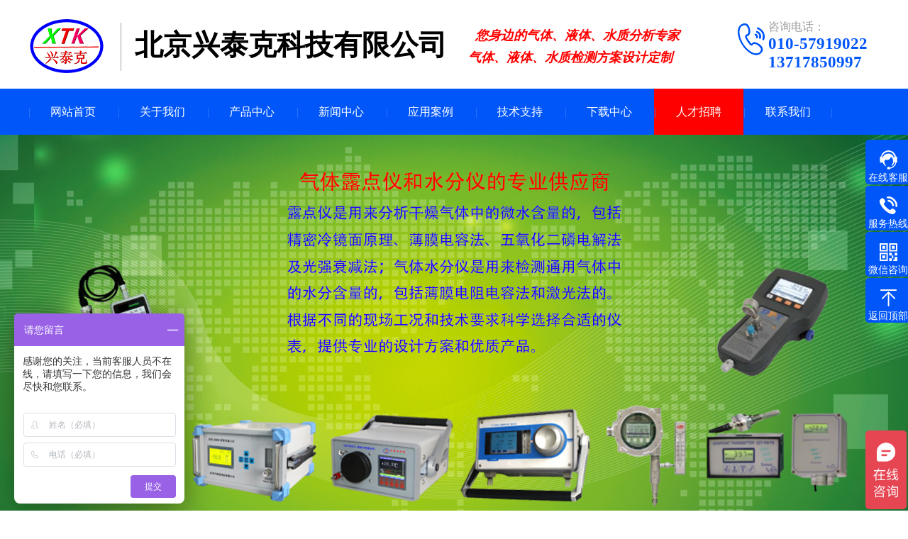

--- FILE ---
content_type: text/html; charset=utf-8
request_url: http://bjxingtaike.com/index.php?m=home&c=Lists&a=index&tid=55
body_size: 4579
content:
<!doctype html>
<html xmlns="http://www.w3.org/1999/xhtml">
<head>
<meta http-equiv="Content-Type" content="text/html; charset=utf-8" />
<title>人才招聘-北京兴泰克科技有限公司</title>
<meta name="description" content="北京兴泰克科技有限公司位于北京市亦庄经济技术开发区，紧邻京东总部。是一家致力于空分、电力、石化、天然气、钢铁、水泥、制药、航空航天、军工高校、研究院所等行业的高科技公司。" />
<meta name="keywords" content="北京兴泰克科技有限公司,北京兴泰克科技,兴泰克" />
<link href="/favicon.ico" rel="shortcut icon" type="image/x-icon" />
<meta name="viewport" content="width=device-width, user-scalable=no">
<link rel="stylesheet" type="text/css" href="/template/pc/skin/css/swiper.min.css?t=1603760648" /><link rel="stylesheet" type="text/css" href="/template/pc/skin/css/style.css?t=1651211346" /><link rel="stylesheet" type="text/css" href="/template/pc/skin/css/phone.css?t=1651806921" /><link rel="stylesheet" type="text/css" href="/template/pc/skin/css/common.css?t=1603760600" /><script type="text/javascript" src="/template/pc/skin/js/jquery.js?t=1603159206"></script><script type="text/javascript" src="/template/pc/skin/js/jquery.superslide.2.1.1.js?t=1603159214"></script><script type="text/javascript" src="/template/pc/skin/js/clipboard.min.js?t=1603159202"></script><script type="text/javascript" src="/template/pc/skin/js/swiper.min.js?t=1603159206"></script></head>
<body>
<!--头部开始--> 
<div class="max header">
  <div class="box">
    <div class="left logo"><a href="http://www.bjxingtaike.com" title="专业露点仪厂家"><img src="/template/pc/skin/images/logo.jpg" alt="专业露点仪厂家"></a></div>
    <div style="float:left;"><strong style="float:left; font-size:40px; line-height:78px;">北京兴泰克科技有限公司</strong></div>
    
     <div style="float:left; margin-left:30px; margin-top:10px;"><p style="color:red; font-weight:bold; line-height:31px; font-size:18px; font-family:华文中宋; margin-left:10px;"><em>您身边的气体、液体、水质分析专家</em></p>  <p style="color:red; font-weight:bold; line-height:30px; font-size:18px;"><em>气体、液体、水质检测方案设计定制</em></p></div>
     
     
    <div class="right tel"><img src="/template/pc/skin/images/tel.png"><span>咨询电话：</span><strong>010-57919022<br/>13717850997 </strong>     </div>
  </div>
</div>
<!--头部结束--> 
<!--手机头部开始-->
<header><a class="logo" href="http://www.bjxingtaike.com" title="北京兴泰克科技有限公司"><img src="/uploads/allimg/20220412/1-2204121JQ3124.png" alt="北京兴泰克科技有限公司"></a><a href="tel:010-57919022" class="tel"><img src="/template/pc/skin/images/tel_m.png"></a></header>
<!--手机头部结束--> 
<!--导航开始-->
<div class="max nav">
  <div class="box">
    <ul>
              <li class="nLi"><a href="http://www.bjxingtaike.com">网站首页</a></li>
             <li class="nLi" ><a href="/index.php?m=home&c=Lists&a=index&tid=1">关于我们</a>
                <div class="sub"> 
                <a href="/index.php?m=home&c=Lists&a=index&tid=8">公司简介</a> 
                <a href="/index.php?m=home&c=Lists&a=index&tid=9">合作伙伴</a> 
                <a href="/index.php?m=home&c=Lists&a=index&tid=23">公司文化</a> 
                <a href="/index.php?m=home&c=Lists&a=index&tid=24">公司资质</a> 
         
        </div>
              </li>
             <li class="nLi" ><a href="/index.php?m=home&c=Lists&a=index&tid=2">产品中心</a>
                <div class="sub"> 
                <a href="/index.php?m=home&c=Lists&a=index&tid=10">露点仪、水分仪</a> 
                <a href="/index.php?m=home&c=Lists&a=index&tid=11">氧气分析仪</a> 
                <a href="/index.php?m=home&c=Lists&a=index&tid=12">气体分析仪</a> 
                <a href="/index.php?m=home&c=Lists&a=index&tid=13">水质分析仪</a> 
                <a href="/index.php?m=home&c=Lists&a=index&tid=14">液体、固体检测仪</a> 
                <a href="/index.php?m=home&c=Lists&a=index&tid=15">颗粒、粉尘检测仪</a> 
                <a href="/index.php?m=home&c=Lists&a=index&tid=16">环境、环保监测仪</a> 
         
        </div>
              </li>
             <li class="nLi" ><a href="/index.php?m=home&c=Lists&a=index&tid=3">新闻中心</a>
                <div class="sub"> 
                <a href="/index.php?m=home&c=Lists&a=index&tid=19">公司新闻</a> 
                <a href="/index.php?m=home&c=Lists&a=index&tid=20">行业新闻</a> 
         
        </div>
              </li>
             <li class="nLi" ><a href="/index.php?m=home&c=Lists&a=index&tid=4">应用案例</a>
                <div class="sub"> 
                <a href="/index.php?m=home&c=Lists&a=index&tid=48">空分电力</a> 
                <a href="/index.php?m=home&c=Lists&a=index&tid=49">石化天然气</a> 
                <a href="/index.php?m=home&c=Lists&a=index&tid=50">钢铁水泥</a> 
                <a href="/index.php?m=home&c=Lists&a=index&tid=51">生物制药</a> 
                <a href="/index.php?m=home&c=Lists&a=index&tid=52">航空航天军工</a> 
                <a href="/index.php?m=home&c=Lists&a=index&tid=53">高校研究院所</a> 
         
        </div>
              </li>
             <li class="nLi" ><a href="/index.php?m=home&c=Lists&a=index&tid=5">技术支持</a>
              </li>
             <li class="nLi" ><a href="/index.php?m=home&c=Lists&a=index&tid=22">下载中心</a>
              </li>
            <li class="nLi" style="background:red"><a href="/index.php?m=home&c=Lists&a=index&tid=55">人才招聘</a>
              </li>
             <li class="nLi" ><a href="/index.php?m=home&c=Lists&a=index&tid=7">联系我们</a>
              </li>
          </ul>
  </div>
</div>
<!--导航结束--> 
<!--幻灯片大图开始-->
<div class="fullSlide">
  <div class="bd">
    <ul>
            <li><a href="" target="_self" style="background:url(/uploads/allimg/20220426/1-220426142Z3D8.jpg) no-repeat center" alt="专业露点仪、水分仪、分析仪器生产厂家"></a></li>
            <li><a href="" target="_self" style="background:url(/uploads/allimg/20220427/1-22042G51Z1T2.jpg) no-repeat center" alt="专业露点仪、水分仪、分析仪器生产厂家"></a></li>
            <li><a href="" target="_self" style="background:url(/uploads/allimg/20220426/1-220426113K4395.jpg) no-repeat center" alt="专业露点仪、水分仪、分析仪器生产厂家"></a></li>
          </ul>
  </div>
  <div class="hd">
    <ul>
    </ul>
  </div>
</div>
<!--幻灯片大图结束--> 
<!--手机大图开始-->
<div class="max banner">
  <div class="swiper-container banner_list">
    <div class="swiper-wrapper"> 
            <div class="swiper-slide"><a href="https://www.tuchewang.cn/" target="_blank"><img src="/uploads/allimg/20220429/1-2204291F01J37.jpg"></a></div>
            <div class="swiper-slide"><a href="https://www.tuchewang.cn/" target="_blank"><img src="/uploads/allimg/20220429/1-2204291F022405.jpg"></a></div>
            <div class="swiper-slide"><a href="https://www.tuchewang.cn/" target="_blank"><img src="/uploads/allimg/20220429/1-2204291F0305O.jpg"></a></div>
            <div class="swiper-slide"><a href="https://www.tuchewang.cn/" target="_self"><img src="/uploads/allimg/20220429/1-2204291F03Y50.jpg"></a></div>
            <div class="swiper-slide"><a href="https://www.tuchewang.cn/" target="_self"><img src="/uploads/allimg/20220429/1-2204291F04JH.jpg"></a></div>
            </div>
    <div class="swiper-pagination"></div>
  </div>
</div>
<!--手机大图结束--> 

<!--手机大图结束-->
<div class="max neiye">
  <div class="box"> 
  <div class="left neiye-l"> 
  <!--栏目分类开始-->
  <div class="nydh">
    <div class="title">
      <p>— 人才招聘 —</p>
      <span></span> </div>
    <ul class="ul">
   
          </ul>
  </div>
  <!--栏目分类结束--> 
  <!--联系我们开始-->
  <div class="nylx">
    <div class="title"> 联系我们<span>/ CONTACT US</span> </div>
    <div class="contact">
      <div class="tel"><img src="/template/pc/skin/images/tel.jpg"><span>全国免费客服电话</span> <b>010-57919022</b> </div>
      <div class="dizhi"><strong>北京兴泰克科技有限公司</strong>
        <p>邮箱：huangyuqin2008@163.com</p>
        <p>手机：13717850997</p>
        <p>电话：010-57919022</p>
        <p>地址：北京市亦庄经济技术开发区经海三路109号院15号楼502</p>
      </div>
    </div>
  </div>
  <!--联系我们结束--> 
</div>

    <div class="right neiye-r">
      <div class="newsnav">
        <div class="more">您的位置： <a href='/' class=' '>首页</a> &gt; <a href='/index.php?m=home&c=Lists&a=index&tid=55'>人才招聘</a></div>
        <p>人才招聘</p>
      </div>
      <!--文章列表开始-->
      <div class="newslist">
        <ul>
                  </ul>
      </div>
      <!--文章列表结束--> 
      <!--分页样式-->
      <div class="pglist"> 共<strong>0</strong>页 <strong>0</strong>条</div>
    </div>
  </div>
</div>
<!--页尾开始--> 
<div class="max footer">
  <div class="box"> 
    <!--底部导航开始-->
    <div class="left"> 
            <dl>
        <dt><a href="/index.php?m=home&c=Lists&a=index&tid=1" title="关于我们">关于我们</a></dt>
                <dd><a href="/index.php?m=home&c=Lists&a=index&tid=8">公司简介</a></dd>
                <dd><a href="/index.php?m=home&c=Lists&a=index&tid=9">合作伙伴</a></dd>
                <dd><a href="/index.php?m=home&c=Lists&a=index&tid=23">公司文化</a></dd>
                <dd><a href="/index.php?m=home&c=Lists&a=index&tid=24">公司资质</a></dd>
              </dl>
            <dl class="fo_p">
        <dt><a href="/index.php?m=home&c=Lists&a=index&tid=2" title="产品中心">产品中心</a></dt>
                <dd><a href="/index.php?m=home&c=Lists&a=index&tid=10">露点仪、水分仪</a></dd>
                <dd><a href="/index.php?m=home&c=Lists&a=index&tid=11">氧气分析仪</a></dd>
                <dd><a href="/index.php?m=home&c=Lists&a=index&tid=12">气体分析仪</a></dd>
                <dd><a href="/index.php?m=home&c=Lists&a=index&tid=13">水质分析仪</a></dd>
                <dd><a href="/index.php?m=home&c=Lists&a=index&tid=14">液体、固体检测仪</a></dd>
                <dd><a href="/index.php?m=home&c=Lists&a=index&tid=15">颗粒、粉尘检测仪</a></dd>
                <dd><a href="/index.php?m=home&c=Lists&a=index&tid=16">环境、环保监测仪</a></dd>
              </dl>
            <dl>
        <dt><a href="/index.php?m=home&c=Lists&a=index&tid=3" title="新闻中心">新闻中心</a></dt>
                <dd><a href="/index.php?m=home&c=Lists&a=index&tid=19">公司新闻</a></dd>
                <dd><a href="/index.php?m=home&c=Lists&a=index&tid=20">行业新闻</a></dd>
              </dl>
       </div>
    <!--底部导航结束--> 
    <!--联系我们开始-->
    <div class="right">
      <div class="con">
        <dl>
          <dt><img src="/uploads/allimg/20220415/1-2204151J02A11.jpg" alt="北京兴泰克科技有限公司"/></dt>
          <dd>加微信 享优惠</dd>
        </dl>
        <div class="t">联系我们</div>
        <ul>
          <li>手机：13717850997</li>
          <li><a href="tel:010-57919022">电话：010-57919022</a></li>
          <li>微信：13717850997</li>
          <li>邮箱：huangyuqin2008@163.com</li>
          <li>地址：北京市亦庄经济技术开发区经海三路109号院15号楼502</li>
          <li><a href="https://www.tuchewang.cn/" style="color:#363434;">途车事故车网</a></li>
        </ul>
      </div>
    </div>
    <!--联系我们开始-->
    <div class="clearit"></div>
  </div>
</div>
<!--页尾结束--> 
<!--版权开始-->

<div class="max copyright" style="height:120px;">专业露点仪、水分仪、氧分析仪、气体分析仪等专业生产厂家，专业团队值得信赖。<br/> Copyright © 2020-2050 版权所属：北京兴泰克科技有限公司　备案号：<a href="https://beian.miit.gov.cn/" rel="nofollow" target="_blank">京ICP2021003463号</a>　<a href="http://www.bjxingtaike.com/sitemap.xml">网站地图</a></div>
<!--版权结束--> 
<!--浮动客服开始-->
<dl class="toolbar" style="right:-20px;">
  <dd class="qq"><a href="http://wpa.qq.com/msgrd?v=3&uin=&site=qq&menu=yes"><i></i><span>在线客服</span></a></dd>
  <dd class="tel"><i></i><span>服务热线</span>
    <div class="box">
      <p>服务热线</p>
      <h3>tel:13717850997</h3>
    </div>
  </dd>
  <dd class="code"><i></i><span>微信咨询</span>
    <div class="box"><img src="/uploads/allimg/20220415/1-2204151J02A11.jpg" alt="北京兴泰克科技有限公司"/></div>
  </dd>
  <dd class="top" id="top"><i></i><span>返回顶部</span></dd>
</dl>
<!--浮动客服结束--> 
<!--手机底部开始-->
<div class="bottom" id="bottom">
  <ul>
    <li class="f1"><a href="http://www.bjxingtaike.com"><i></i>网站首页</a></li>
    <li class="f2"><a href="tel:13717850997"><i></i>一键拨号</a></li>
    <li class="f3"><a onclick="dkcf()"><i></i>微信咨询</a></li>
        <li class="f4"><a href="/index.php?m=home&c=Lists&a=index&tid=7"><i></i>联系我们</a></li>
      </ul>
</div>
<!--手机底部结束-->
<div id="wxnr">
  <div class="nrdf"> <i onclick="gbcf()">X</i><img src="/uploads/allimg/20220415/1-2204151J02A11.jpg" alt="北京兴泰克科技有限公司"/>
    <p>截屏，微信识别二维码</p>
    <p>微信号：<span id="btn" data-clipboard-text=""></span></p>
    <p>（点击微信号复制，添加好友）</p>
    <p><a href="weixin://"><span class="wx">&nbsp;&nbsp;打开微信</span></a></p>
  </div>
</div>
<div id="weixin">微信号已复制，请打开微信添加咨询详情！</div>
<script type="text/javascript" src="/template/pc/skin/js/app.js?t=1603159214"></script><!-- 应用插件标签 start --> 
  <script type="text/javascript">
window.onload = function () {
  removeOutLink()
}
// 移除掉所有非当前域名的外链
function removeOutLink () {
  var allLink = document.querySelectorAll("a[href^='http'],a[href^='//']")
  var len = allLink.length
  console.log(allLink);
  for (var i = 0 ; i < len; i++) {
    var linkHost = allLink[i].host
    if (isOutLink(linkHost)) {
      allLink[i].setAttribute('href', '/plugins/Urlgo/go?url='+[allLink[i]])
    }
  }
}
// 判断是否是外链
function isOutLink (host) {
  var inLinkArr = [location.host,'wpa.qq.com']
  return !inLinkArr.includes(host)
}
  </script><script type="text/javascript">var minicount_laoguaiwu = '';</script>
<script src="/weapp/Minicount/template/skin/js/minicount.js?v=v1.0.0"></script>
<script>
        function baidu_check(){
        	var stfr = window.location.href;
        	var dz = encodeURIComponent(stfr);  
            $.getJSON("/index.php?m=plugins&c=Baidushoulu&a=ajax_domain&domain="+ dz,function(result){ 
                if (result.code == 200) {
                    $('#ae_bdcx').text('已收录');
                                    }else if(result.code == 403){
                    $('#ae_bdcx').text('立即提交');
                    $('#ae_bdcx').css('color','red');
			$('#ae_bdcx').attr('href','http://zhanzhang.baidu.com/sitesubmit/index?sitename='+ dz);
			var bp = document.createElement('script');
			var curProtocol = window.location.protocol.split(':')[0];
			if (curProtocol === 'https') {bp.src = 'https://zz.bdstatic.com/linksubmit/push.js';} 
			else {bp.src = 'http://push.zhanzhang.baidu.com/push.js';}
			var s = document.getElementsByTagName('script')[0];
			s.parentNode.insertBefore(bp, s);
                }else{
                    $('#ae_bdcx').text('查询收录失败');
                }
            });
        }
        baidu_check();
</script> 
<!-- 应用插件标签 end -->
<script>
var _hmt = _hmt || [];
(function() {
  var hm = document.createElement("script");
  hm.src = "https://hm.baidu.com/hm.js?2d99f72a0fc1051bbf7fac4f9a7eff13";
  var s = document.getElementsByTagName("script")[0]; 
  s.parentNode.insertBefore(hm, s);
})();
</script>
</body>
</html>

--- FILE ---
content_type: text/html; charset=utf-8
request_url: http://bjxingtaike.com/index.php?m=plugins&c=Baidushoulu&a=ajax_domain&domain=http%3A%2F%2Fbjxingtaike.com%2Findex.php%3Fm%3Dhome%26c%3DLists%26a%3Dindex%26tid%3D55
body_size: 173
content:
{"code":false,"msg":"获取百度收录失败！"}

--- FILE ---
content_type: text/css
request_url: http://bjxingtaike.com/template/pc/skin/css/phone.css?t=1651806921
body_size: 5121
content:
/*织梦58（dede58.com）做最好的织梦整站模板下载网站*/
@charset "utf-8";
@media(max-width:800px) {
/* CSS Document */
* {
	margin: 0;
	padding: 0;
	font-family: 'Microsoft YaHei';
}
html, body, ul, li, ol, dl, dd, dt, p, h1, h2, h3, h4, h5, h6, form, fieldset, legend, img {
	margin: 0px;
	padding: 0px;
}
fieldset, img {
	border: none;
}
img {
	border: none;
}
address, caption, cite, code, dfn, th, var {
	font-style: normal;
	font-weight: normal;
}
ul, ol {
	list-style: none;
}
li {
	list-style: none;
}
table {width:100%;
	border-collapse: collapse;
}
input {
	padding-top: 0px;
	padding-bottom: 0px;
	font-family: Arial, Helvetica, sans-serif;
}
input[type="submit"], input[type="reset"], input[type="button"], button {
	-webkit-appearance: none;
}
input::-moz-focus-inner {
border:none;
padding:0px;
}
select, input {
	vertical-align: middle;
	outline: none;
}
select, input, textarea {
	font-size: 13px;
	margin: 0px;
}
input[type="text"], input[type="password"], textarea {
	outline-style: none;
	-webkit-appearance: none;
}
textarea {
	resize: none;
}
body {
	font-family: "Microsoft YaHei";
	background: #fff;
}
.clearfix:after {
	content: "";
	display: block;
	height: 0px;
	visibility: hidden;
	clear: both;
}
.clearfix {
	zoom: 1;
}
.clearit {
	clear: both;
	height: 0px;
	font-size: 0px;
	overflow: hidden;
	width: 100%;
}
.max {
	max-width: 780px;
	margin: 0 auto;
}
.box {
	width: 96%;
	margin: 0 auto;
}
.box:after {
	content: "";
	display: block;
	height: 0px;
	visibility: hidden;
	clear: both;
}
ul:after {
	content: "";
	display: block;
	height: 0px;
	visibility: hidden;
	clear: both;
}
.max:after {
	content: "";
	display: block;
	height: 0px;
	visibility: hidden;
	clear: both;
}
.left {
	float: left;
}
.right {
	float: right;
}
a {
	text-decoration: none;
}
.header {
	display: none;
}
header {
	max-width: 800px;
	height: auto;
	margin: 0 auto;
}
header:after {
	content: "";
	display: block;
	height: 0px;
	visibility: hidden;
	clear: both;
}
header .logo {
	width: 50%;
	float: left;
	display: block
}
header .tel {
	width: 50%;
	float: right;
	display: block
}
header .logo img, header .tel img {
	display: block;
	width: 100%;
}
.nav {
	width: 100%;
	height: 90px;
	background: #0056f9;
}
.nav ul {
	max-width: 800px;
	height: 90px;
	margin: 0 auto;
	background: url(../images/nav-ul.png) no-repeat center;
}
.nav ul li.nLi {
	width: 20%;
	height: 45px;
	line-height: 45px;
	text-align: center;
	color: #fff;
	display: block;
	float: left;
	font-size: 14px;
	background: url(../images/nav-li.png) no-repeat right center;
}
.nav ul li.nLi .sub {
	display: none;
}
.nav ul li.nLi a {
	color: #fff;
	display: block;
}
.nav ul li.nLi:last-child {
	background: none
}
.nav ul li.nLi:nth-of-type(4) {
	background: none
}
.fullSlide {
	display: none
}
.banner {
	display: block;
	margin-bottom: 800px;
	margin: 0 auto;
}
.banner img {
	display: block;
	width: 100%;
}
.banner .swiper-pagination-bullet {
	background: rgba(255,255,255,0.7);
	border-radius: 50px;
	transition: all .5s;
}
.banner .swiper-pagination-bullet-active {
	width: 20px;
}
.yunu-sou {
	padding: 0;
}
.yunu-sou .container {
	padding: 0;
}
.yunu-sou .hot {
	display: none;
}
.yunu-sou .hform {
	float: none;
	position: relative;
}
.yunu-sou .hform input {
	font-size: 14px;
	border-color: transparent;
	width: 100%;
	-webkit-box-sizing: border-box;
	box-sizing: border-box;
	line-height: 20px;
	padding: 9px 60px 9px 15px;
	border-radius: 0;
	background-color: #f5f5f5;
}
.yunu-sou .hform button {
	position: absolute;
	right: 0;
	top: 0;
	width: 72px;
	height: 40px;
	font-size: 14px;
    border: 0;
    border-bottom: 1px solid transparent;
    padding: 0;
    float: left;
    cursor: pointer;
    outline: none;
    background: #0056f9;
    color: #fff;
}
.index_pro {
	background: #eee;
	padding-top: 20px;
	padding-bottom: 20px;
}
.index_pro .lmt {
	margin-bottom: 25px;
}
.index_pro .lmt strong {
	display: block;
	text-align: center;
	color: #333333;
	font-size: 20px;
}
.index_pro .lmt p {
	text-align: center;
	font-size: 12px;
	color: #666666;
	margin-top: 10px;
}
.index_pro .title {
	width: 100%;
	height: 35px;
	line-height: 35px;
	border-bottom: 2px solid #0056f9;
	margin-bottom: 15px;
}
.index_pro .title a {
	float: right;
	font-size: 14px;
	color: #666666
}
.index_pro .title strong {
	display: inline-block;
	height: 35px;
	line-height: 35px;
	color: #fff;
	background: #0056f9;
	padding: 0 15px;
	font-size: 16px;
}
.index_pro .title1 {
	border-bottom: 2px solid #df3536
}
.index_pro .title1 strong {
	background: #df3536
}
.pro_box {
	margin-bottom: 15px;
}
.index_pro .left {
	width: 100%;
	float: none;
}
.index_pro .right {
	width: 100%;
	float: none;
}
.index_pro .pro_list li {
	display: block;
	float: left;
	width: 49%;
	margin-right: 2%;
	background: #fff;
	padding: 2%;
	box-sizing: border-box;
	transition: all .5s;
	margin-bottom: 10px;
}
.index_pro .pro_list li:nth-of-type(even) {
	margin-right: 0;
}
.index_pro .pro_list li .pic {
	display: block;
	width: 100%;
	position: relative;
	padding-top: 75%;
	overflow: hidden;
	margin-bottom: 8px;
}
.index_pro .pro_list li img {
	display: block;
	position: absolute;
	width: 100%;
	min-height: 100%;
	left: 0;
	top: 0;
	transition: all .5s;
}
.index_pro .pro_list li a.t {
	display: block;
	text-align: center;
	font-size: 14px;
	color: #666;
	text-overflow: ellipsis;
	white-space: nowrap;
	overflow: hidden;
}
.index_pro .pro_list li .pro_c a {
	display: none;
}
.index_pro .pro_list li .pro_c p {
	display: none;
}
.index_pro .pro_list li:hover {
	box-shadow: 0px 10px 15px rgba(0,0,0,.1);
	-webkit-transform: translate3d(0, -5px, 0);
	transform: translate3d(0, -5px, 0);
}
.index_pro .pro_list li .pic:hover img {
	-webkit-transform: scale(1.12);
	transform: scale(1.12);
}
.index_pro .pro_list li a.t:hover {
	color: #0056f9;
}
.youshi {
	padding-top: 20px;
	padding-bottom: 20px;
}
.youshi .lmt {
	position: relative;
	height: 60px;
}
.youshi .lmt i {
	display: none;
}
.youshi .lmt .t {
	position: absolute;
	left: 0;
	right: 0;
	margin: 0 auto;
	top: 0px;
	z-index: 5;
}
.youshi .lmt .t span {
	display: none;
}
.youshi .lmt .t p {
	text-align: center;
	color: #333333;
	font-size: 14px;
	font-weight: bold;
}
.youshi .lmt .t p font {
	color: #df3536
}
.youshi .lmt .t strong {
	text-align: center;
	font-size: 16px;
	color: #0056f9;
	margin-top: 5px;
	font-weight: bold;
        margin-bottom:10px;
	display: block;
}
.youshi .lmt .t .p {
	display: none;
}
.youshi ul li {
	display: block;
	float: left;
	width: 49%;
	margin-right: 2%;
	background: #f1f1f1;
	margin-bottom: 10px;
}
.youshi ul li:nth-of-type(even) {
	margin-right: 0;
}
.youshi ul li:after {
	content: "";
	display: block;
	height: 0px;
	visibility: hidden;
	clear: both;
}
.youshi ul li .left {
	width: 100%;
	position: relative;
	overflow: hidden;
}
.youshi ul li .left img {
	display: block;
	width: 100%;
}
.youshi ul li .left strong {
	display: block;
	font-size: 18px;
	color: #fff;
	position: absolute;
	right: 0px;
	bottom: 0px;
	width: 100%;
	height: 100%;
}
.youshi ul li .left strong span {
	display: block;
	position: absolute;
	left: 0;
	right: 0px;
	bottom: 10px;
	margin: 0 auto;
	z-index: 10;
	text-align: center;
}
.youshi ul li .left strong:after {
	content: "";
	width: 100%;
	height: 100%;
	background: rgba(0,86,249,.65);
	display: block;
	position: absolute;
	transform: rotate(45deg);
	-ms-transform: rotate(45deg);
	-moz-transform: rotate(45deg);
	-webkit-transform: rotate(45deg);
	z-index: 5;
	-o-transform: rotate(45deg);
	left: 10%;
	top: 70%;
}
.youshi ul li .right {
	width: 100%;
	padding-top: 10px;
	padding-bottom: 10px;
}
.youshi ul li .right strong {
	text-align: center;
	font-size: 18px;
	color: #0056f9;
	display: block;
}
.youshi ul li .right p {
	text-align: center;
	font-size: 14px;
	color: #333;
	width: 90%;
	height: 40px;
	margin: 0 auto;
	margin-top: 5px;
}
.about {
	height: auto;
	background: url(../images/about_bg.jpg) no-repeat center;
	background-size: cover;
	padding-top: 25px;
	padding-bottom: 25px;
}
.about .box {
	height: auto;
	position: relative;
}
.about .box .t {
	display: none;
}
.about .box .left {
	display: block;
	float: none;
}
.about .box .left img {
	display: block;
	width: 100%;
}
.about .box .right {
	width: 100%;
}
.about .box .right strong {
	font-size: 22px;
	color: #fff;
	display: block;
	padding-top: 10px;
}
.about .box .right .about_tab {
	margin-top: 15px;
	margin-bottom: 15px;
}
.about .box .right .about_tab a {
	display: inline-block;
	width: 100px;
	height: 30px;
	line-height: 30px;
	text-align: center;
	border: 2px solid rgba(255,255,255,.7);
	color: #fff;
	font-size: 14px;
	margin-right: 5px;
	border-radius: 7px;
}
.about .box .right .about_tab a:hover, .about .box .right .about_tab a.on {
	background: #fff;
	color: #0056f9;
}
.about .box .right .j {
	font-size: 14px;
	color: #fff;
	line-height: 24px;
}
.about .box .right .j p {
	margin-bottom: 10px;
}
.about .box .right a.more {
	color: #fff;
	display: block;
	width: 110px;
	height: 32px;
	line-height: 32px;
	border: 2px solid rgba(255,255,255,.7);
	text-align: center;
	border-radius: 25px;
}
.about .box .right a.more:hover {
	background: #fff;
	color: #0056f9;
}
.case {
	padding-top: 20px;
	padding-bottom: 40px;
}
.case .lmt {
	position: relative;
	margin-bottom: 25px;
}
.case .lmt b {
	display: block;
	font-size: 22px;
	color: #333;
	font-weight: 100;
}
.case .lmt .t {
	display: block;
	font-size: 20px;
	color: #000;
}
.case .lmt .t span {
	display: none;
	font-size: 12px;
	color: #f1f1f1;
}
.case ul li {
	display: block;
	float: left;
	width: 49%;
	margin-right: 2%;
	margin-bottom: 15px;
	border-bottom: 2px solid #e6e6e6;
	position: relative;
	transition: all .5s;
}
.case ul li:nth-of-type(even) {
	margin-right: 0;
}
.case ul li .pic {
	display: block;
	width: 100%;
	position: relative;
	padding-top: 75%;
	overflow: hidden;
}
.case ul li img {
	display: block;
	position: absolute;
	width: 100%;
	min-height: 100%;
	left: 0;
	top: 0;
	transition: all .5s;
}
.case ul li a.more {
	display: none;
	position: absolute;
	right: 20px;
	opacity: 1;
	bottom: 0;
	width: 24px;
	height: 45px;
	background: url(../images/jiantou.png) no-repeat center;
}
.case ul li a.tit {
	display: block;
	font-size: 14px;
	color: #414141;
	height: 40px;
	line-height: 40px;
	text-overflow: ellipsis;
	white-space: nowrap;
	overflow: hidden;
}
.case ul li:hover {
	-webkit-transform: translate3d(0, -5px, 0);
	transform: translate3d(0, -5px, 0);
}
.case ul li:hover a.more {
	opacity: 1;
	right: 0;
}
.case ul li:hover a.tit {
	color: #0056f9;
}
.case ul li:hover img {
	opacity: .9
}
.case .more1 {
	display: block;
	width: 110px;
	height: 30px;
	line-height: 30px;
	text-align: center;
	margin: 0 auto;
	border: 1px solid #cccccc;
	border-radius: 5px;
	font-size: 12px;
	color: #4a4a4a;
	margin-top: 10px;
}
.case .more1:hover {
	color: #fff;
	background: #0056f9;
	border: 1px solid #0056f9;
}
.news {
	padding-bottom: 20px;
}
.news .xinwen {
	width: 100%;
	margin-bottom: 10px;
}
.news .wenti {
	width: 100%;
}
.news .title {
	width: 100%;
	margin-bottom: 10px;
	height: 48px;
	line-height: 48px;
	border-bottom: 1px solid #ececec;
}
.news .title a {
	float: right;
	font-size: 14px;
	color: #a4a4a4;
}
.news .title p {
	font-size: 18px;
	color: #000000;
	height: 47px;
	line-height: 47px;
	border-bottom: 2px solid #008af8;
	display: inline-block;
	padding-right: 3px;
}
.news .title a:hover {
	color: #008af8
}
.news .xinwen .left {
	display: none;
}
.news .xinwen .right {
	width: 100%;
}
.news .xinwen .right .tj {
	border-bottom: 1px dashed #dcdcdc;
	padding-bottom: 8px;
	margin-bottom: 5px;
}
.news .xinwen .right .tj p span {
	float: right;
	font-size: 14px;
	height: 40px;
	line-height: 40px;
	color: #b4b4b4;
	margin-left: 15px;
}
.news .xinwen .right .tj p {
	height: 37px;
	line-height: 37px;
	overflow: hidden;
}
.news .xinwen .right .tj p a {
	display: block;
	font-size: 15px;
	color: #000000;
	font-weight: bold;
	text-overflow: ellipsis;
	white-space: nowrap;
	overflow: hidden;
}
.news .xinwen .right .tj p a:hover {
	color: #008af8
}
.news .xinwen .right .tj span {
	display: block;
	font-size: 14px;
	color: #959595;
	line-height: 26px;
	height: 52px;
	overflow: hidden;
}
.news .xinwen .right ul li {
	height: 35px;
	line-height: 35px;
	background: url(../images/li.png) no-repeat left center;
	overflow: hidden;
	padding-left: 12px;
}
.news .xinwen .right ul li span {
	float: right;
	font-size: 14px;
	color: #c3c3c3;
	margin-left: 15px;
}
.news .xinwen .right ul li a {
	display: block;
	font-size: 14px;
	color: #333;
	text-overflow: ellipsis;
	white-space: nowrap;
	overflow: hidden;
}
.news .xinwen .right ul li a:hover {
	color: #008af8
}
.news .wenti dl {
	margin-bottom: 10px;
}
.news .wenti dl dt {
	height: 39px;
	line-height: 39px;
	background: #f2f2f2;
	cursor: pointer;
	font-size: 14px;
	color: #373737;
	padding-right: 15px;
	box-sizing: border-box;
	text-overflow: ellipsis;
	white-space: nowrap;
	overflow: hidden;
}
.news .wenti dl dt i {
	display: inline-block;
	width: 39px;
	text-align: center;
	font-style: normal;
	color: #fff;
	background: #008af8;
	margin-right: 10px;
}
.news .wenti dl dd {
	font-size: 14px;
	padding-top: 8px;
	color: #616161;
	margin-top: 10px;
	line-height: 25px;
	height: 75px;
	overflow: hidden;
	position: relative;
	padding-left: 49px;
}
.news .wenti dl dd a {
	color: #616161;
}
.news .wenti dl dd i {
	display: block;
	width: 39px;
	height: 39px;
	line-height: 39px;
	text-align: center;
	color: #fff;
	font-size: 14px;
	background: #00c643;
	position: absolute;
	left: 0;
	top: 0px;
	font-style: normal;
}
.news .wenti dl dd a:hover {
	color: #008af8
}
.footer {
	background: #252525;
	padding-top: 5px;
	padding-bottom: 70px;
}
.footer .box {
	background: url(../images/footer_box.png) no-repeat 20px center;
}
.footer .left {
	display: none;
}
.footer .right {
	width: 100%;
}
.footer .right .con .t {
	display: none;
	font-size: 15px;
	color: #cbcbcb;
	width: 80px;
	height: 26px;
	line-height: 26px;
	text-align: center;
	background: #3c3c3c;
	font-weight: bold;
	margin-bottom: 20px;
}
.footer .right ul {
	font-size: 14px;
	line-height: 24px;
	color: #ccc;
	padding-top: 20px;
}
.footer .right ul li {
	line-height: 30px;
}
.footer .right ul li:nth-of-type(4) {
	display: none;
}
.footer .right ul li a {
	color: #ccc;
}
.footer .right dl {
	float: right;
	margin-top: 15px;
	margin-left: 20px;
}
.footer .right dl img {
	display: block;
	width: 110px;
	margin: 0 auto;
}
.footer .right dl dd {
	text-align: center;
	font-size: 14px;
	color: #6f6f6f;
	margin-top: 10px;
}
.links {
	display: none;
}
.copyright {
	display: none;
}
#bottom {
	display: block;
}
.bottom {
	width: 100%;
	height: 60px;
	background: #0056f9;
	margin: 0 auto;
	position: fixed;
	bottom: 0;
	left: 0;
	z-index: 99;
}
.bottom ul {
	max-width: 640px;
	height: 60px;
	margin: 0 auto
}
.bottom ul li {
	width: 25%;
	height: 60px;
	display: block;
	float: left;
	text-align: center;
	background: url(../images/bottom_li.png) no-repeat right center
}
.bottom ul li a {
	color: #fff;
	font-size: 12px
}
.bottom ul li:nth-of-type(4) {
	background-image: none
}
.bottom ul li.f1 i {
	display: block;
	width: 100%;
	height: 32px;
	background: url(../images/f1.png) no-repeat center;
	margin-top: 5px;
}
.bottom ul li.f2 i {
	display: block;
	width: 100%;
	height: 32px;
	background: url(../images/f4.png) no-repeat center;
	margin-top: 5px;
}
.bottom ul li.f3 i {
	display: block;
	width: 100%;
	height: 32px;
	background: url(../images/f2.png) no-repeat center;
	margin-top: 5px;
}
.bottom ul li.f4 i {
	display: block;
	width: 100%;
	height: 32px;
	background: url(../images/f3.png) no-repeat center;
	margin-top: 5px;
}
.about_r {
	background: url(../images/about_r.jpg) no-repeat center;
	background-size: cover;
	padding-bottom: 30px;
}
.about_r .box {
	padding-top: 34px;
}
.about_r .box strong {
	display: block;
	font-size: 22px;
	color: #fff;
	font-weight: normal;
}
.about_r .box h1 {
	display: block;
	font-size: 18px;
	color: #fff;
	font-weight: normal;
	margin: 15px 0;
}
.about_r .box p {
	font-size: 14px;
	color: #fff;
	line-height: 26px;
	margin-top: 20px;
	margin: 0 auto;
}
.zhuanli {
	padding-top: 20px;
}
.zhuanli .lmt strong {
	display: block;
	text-align: center;
	font-size: 22px;
	font-weight: normal;
}
.zhuanli .lmt span {
	display: block;
	text-align: center;
	font-size: 14px;
	color: #666666;
	margin-top: 10px;
}
.honorlist ul {
	margin-top: 20px;
}
.honorlist ul li {
	display: block;
	float: left;
	width: 49%;
	margin-right: 2%;
}
.honorlist ul li:nth-of-type(even) {
	margin-right: 0;
}
.honorlist ul li a {
	display: block;
	width: 100%;
	box-sizing: border-box;
	border: 1px solid #e6e6e6;
	text-align: center;
}
.honorlist ul li a img {
	display: inline-block;
	width: 90%;
	margin: 0 auto;
	vertical-align: middle;
}
.honorlist ul li p {
	font-size: 14px;
	line-height: 22px;
	text-align: center;
	margin: 0 auto;
	height: 44px;
	margin-top: 8px;
}
.honorlist ul li:hover a {
	border: 1px solid #2555e0
}
.wenhua {
	padding-top: 30px;
	padding-bottom: 60px;
}
.wenhua .lmt {
	margin-bottom: 25px;
}
.wenhua .lmt strong {
	display: block;
	text-align: center;
	font-size: 22px;
	font-weight: normal;
}
.wenhua .lmt span {
	display: block;
	text-align: center;
	font-size: 14px;
	color: #666666;
	margin-top: 10px;
}
.wenhua .left {
	width: 100%;
}
.wenhua .left dl {
	width: 100%;
	background: #f8f8f8;
}
.wenhua .left dl:after {
	content: "";
	display: block;
	height: 0px;
	visibility: hidden;
	clear: both;
}
.wenhua .left dl dt {
	display: block;
	width: 100%;
}
.wenhua .left dl dt img {
	display: block;
	width: 100%;
}
.wenhua .left dl dd {
	width: 100%;
	padding: 20px;
	box-sizing: border-box;
	float: left;
}
.wenhua .left dl dd strong {
	display: block;
	text-align: center;
	font-size: 18px;
	font-weight: normal;
	margin-bottom: 15px;
}
.wenhua .left dl dd p {
	font-size: 14px;
	line-height: 25px;
	color: #545454;
}
.wenhua .right {
	width: 100%;
	background: #f8f8f8;
}
.wenhua .right dl img {
	display: block;
	width: 100%;
}
.wenhua .right dl dd {
	width: 100%;
	padding: 20px;
	box-sizing: border-box;
}
.wenhua .right dl dd strong {
	display: block;
	text-align: center;
	font-size: 18px;
	font-weight: normal;
	margin-bottom: 15px;
}
.wenhua .right dl dd p {
	font-size: 15px;
	line-height: 25px;
	color: #545454;
}
.neiye {
	padding-top: 20px;
	padding-bottom: 30px;
	background: #fff !important;
}
.neiye .neiye-l {
	width: 100%;
	float: none;
}
.neiye .neiye-l .nydh {
	background: #fff;
}
.neiye .neiye-l .nydh .title {
	display: none;
	width: 100%;
	height: 35px;
	line-height: 35px;
	border-bottom: 2px solid #eee;
	margin-bottom: 15px;
}
.neiye .neiye-l .nydh .title p {
	font-size: 18px;
	color: #333;
	font-weight: bold;
	border-bottom: 2px solid #0056f9;
	display: inline-block;
	padding: 0 5px;
}
.neiye .neiye-l .nydh .title span {
	display: block;
	font-size: 12px;
	color: rgba(255,255,255,0.3);
	margin-top: 5px;
}
.neiye .neiye-l .nydh .ul {
	width: 100%;
}
.neiye .neiye-l .nydh .ul li {
	display: block;
	width: 48%;
	height: 38px;
	line-height: 38px;
	font-size: 12px;
	text-align: center;
	float: left;
	background: #e6e6e6;
	margin-right: 1.3%;
	margin-bottom: 5px;
}
.neiye .neiye-l .nydh .ul li:nth-of-type(4n+4) {
	margin-right: 0;
}
.neiye .neiye-l .nydh .ul li a {
	color: #666;
	display: block;
	text-overflow: ellipsis;
	white-space: nowrap;
	overflow: hidden;
}
.neiye .neiye-l .nydh .ul li:hover, .neiye .neiye-l .nydh ul li.on {
	background: #0056f9;
}
.neiye .neiye-l .nydh .ul li:hover a, .neiye .neiye-l .nydh ul li.on a {
	color: #fff;
}
.neiye .neiye-l .nylx {
	display: none;
}
.neiye .neiye-r {
	float: none;
	width: 100%;
}
.newsnav {
	width: 100%;
	height: 38px;
	line-height: 38px;
	border-bottom: 1px solid #e5e5e5;
	margin-bottom: 15px;
}
.newsnav .more {
	float: right;
	font-size: 14px;
	color: #a0a0a0;
	display: none;
}
.newsnav .more a {
	color: #a0a0a0;
}
.newsnav a.more:hover {
	color: #0075e3
}
.newsnav .more a:hover {
	color: #0075e3
}
.newsnav p {
	font-size: 18px;
	color: #000000;
	font-weight: bold;
	border-bottom: 2px solid #0075e3;
	height: 38px;
	line-height: 38px;
	display: inline-block;
	position: relative;
	padding: 0 5px;
}
.newsnav span {
	display: inline-block;
	font-size: 13px;
	color: #c2c2c2;
	margin-left: 5px;
}
.case_li ul li:after {
	content: "";
	display: block;
	height: 0px;
	visibility: hidden;
	clear: both;
}
.case_li ul li {
	background: #f5f7fa;
	margin-bottom: 15px;
	padding-right: 10px;
	box-sizing: border-box;
	position: relative;
	-webkit-transition: all .4s ease-in-out 0s;
	transition: all .4s ease-in-out 0s;
}
.case_li ul li img {
	display: block;
	float: left;
	width: 150px;
	height: 94px;
	margin-right: 10px;
	-webkit-transition: all .4s ease-in-out 0s;
	transition: all .4s ease-in-out 0s;
}
.case_li ul li a.tit {
	display: block;
	font-size: 16px;
	color: #363636;
	height: 35px;
	line-height: 35px;
	font-weight: bold;
	overflow: hidden;
}
.case_li ul li span {
	display: none;
	font-size: 14px;
	color: #8d8d8d;
}
.case_li ul li p {
	font-size: 13px;
	line-height: 22px;
	height: 44px;
	overflow: hidden;
	color: #8d8d8d;
	margin-top: 5px;
}
.case_li ul li a.more {
	display: none;
	width: 23px;
	height: 13px;
	background: url(../images/t.png) no-repeat center;
	position: absolute;
	right: 30px;
	bottom: 20px;
}
.case_li ul li a.tit:hover {
	color: #0056f9
}
.case_li ul li img:hover {
	opacity: 0.8;
}
.case_li ul li:hover {
	-webkit-transform: translate3d(5px, 0px, 0);
	transform: translate3d(5px, 0px, 0);
	box-shadow: 5px 5px 15px rgba(0,0,0,.1)
}
.case_li ul li a.more:hover {
	-webkit-transform: translate3d(5px, 0px, 0);
	transform: translate3d(5px, 0px, 0);
}
.fenye {
	width: 100%;
	margin: 0 auto;
	margin-top: 25px;
	text-align: center;
}
.fenye a {
	display: inline-block;
	padding: 0 8px;
	text-align: center;
	line-height: 28px;
	font-size: 14px;
	color: #333;
	margin: 2px 4px;
	border-radius: 5px;
	background: #eee;
}
.fenye b, .fenye a:hover {
	display: inline-block;
	padding: 0 8px;
	text-align: center;
	line-height: 28px;
	font-size: 14px;
	color: #fff;
	margin: 2px 4px;
	background: #0056f9;
	border-radius: 5px;
}
.newslist {
	margin-top: -10px;
}
.newslist ul li:after {
	content: "";
	display: block;
	height: 0px;
	visibility: hidden;
	clear: both;
}
.newslist ul li {
	border-bottom: 1px dashed #d8d8d8;
	-webkit-transition: all .4s ease-in-out 0s;
	transition: all .4s ease-in-out 0s;
	padding: 10px 0;
	padding-right: 10px;
}
.newslist ul li img {
	display: block;
	float: left;
	width: 150px;
	height: 94px;
	margin-right: 10px;
}
.newslist ul li .t {
	height: 35px;
	line-height: 35px;
	overflow: hidden;
}
.newslist ul li .t a {
	display: block;
	font-size: 16px;
	color: #303030;
	font-weight: bold;
	text-overflow: ellipsis;
	white-space: nowrap;
	overflow: hidden;
}
.newslist ul li .t span {
	display: none;
	float: right;
	font-size: 14px;
	color: #b0b0b0;
}
.newslist ul li p {
	font-size: 13px;
	line-height: 22px;
	height: 44px;
	overflow: hidden;
	color: #8d8d8d;
	margin-top: 5px;
	text-align: justify;
}
.newslist ul li a.more {
	display: none;
	font-size: 14px;
	color: #e43f14;
	margin-top: 10px;
}
.newslist ul li .t a:hover {
	color: #0056f9;
}
.sideMenu {
	display: none;
}
.neiye .pro_list {
	margin-bottom: 0;
}
.neiye .pro_list li {
	display: block;
	float: left;
	width: 49%;
	margin-right: 2%;
	background: #fff;
	box-sizing: border-box;
	-webkit-transition: all .4s ease-in-out 0s;
	transition: all .4s ease-in-out 0s;
	margin-bottom: 10px;
	border: 1px solid #e1e1e1;
}
.neiye .pro_list li:nth-of-type(even) {
	margin-right: 0;
}
.neiye .pro_list.ipro li:nth-of-type(3) {
	display: none;
}
.neiye .pro_list li .pic {
	display: block;
	width: 100%;
	position: relative;
	padding-top: 75%;
	overflow: hidden;
}
.neiye .pro_list li img {
	display: block;
	position: absolute;
	width: 100%;
	min-height: 100%;
	left: 0;
	top: 0;
	-webkit-transition: all .4s ease-in-out 0s;
	transition: all .4s ease-in-out 0s;
}
.neiye .pro_list li a.t {
	display: block;
	text-align: center;
	font-size: 14px;
	height: 36px;
	line-height: 36px;
	color: #666;
	text-overflow: ellipsis;
	white-space: nowrap;
	overflow: hidden;
}
.neiye .pro_list li .pro_c a {
	display: none;
}
.neiye .pro_list li .pro_c p {
	display: none;
}
.neiye .pro_list li:hover {
	box-shadow: 0px 10px 15px rgba(0,0,0,.1);
	-webkit-transform: translate3d(0, -5px, 0);
	transform: translate3d(0, -5px, 0);
}
.neiye .pro_list li .pic:hover img {
	-webkit-transform: scale(1.12);
	transform: scale(1.12);
}
.neiye .pro_list li a.t:hover {
	color: #0056f9;
}
.pro-xq .pic {
	width: 100%;
}
.pro-xq .pic img {
	width: 100%;
}
.pro-xq .pro-js {
	width: 100%;
}
.pro-xq .pro-js h1 {
	font-size: 18px;
	color: #000;
	height: 48px;
	line-height: 48px;
	border-bottom: 1px solid #eee;
}
.pro-xq .pro-js .pro-xx {
	font-size: 14px;
	color: #5b5b5b;
	line-height: 23px;
	height: auto;
	border-top: 1px solid #eee;
	border-bottom: 1px solid #eee;
	padding: 10px 0;
}
.pro-xq .pro-lx {
	padding-top: 25px;
	border-bottom: 1px solid #eee;
	padding-bottom: 20px;
}
.pro-xq .pro-lx p {
	width: 240px;
	float: left;
	font-size: 16px;
	color: #0285ff;
	margin-bottom: 10px;
}
.pro-xq .pro-lx p i {
	display: block;
	float: left;
	margin-right: 5px;
	width: 35px;
	height: 35px;
	background: url(../images/ico-tel.png) no-repeat center;
	background-size: 100%;
}
.pro-xq .pro-lx p font {
	line-height: 15px;
	display: block;
	font-size: 13px;
	margin-bottom: 3px;
}
.pro-xq .pro-lx:after {
	content: " ";
	display: block;
	height: 0px;
	visibility: hidden;
	clear: both;
}
.pro-xq .pro-lx p span {
	display: block;
	font-size: 20px;
	font-weight: bold;
	color: #0285ff;
	line-height: 24px;
}
.pro-xq .pro-lx a.zx {
	display: inline-block;
	float: right;
	width: 100px;
	height: 35px;
	text-align: center;
	line-height: 35px;
	color: #fff;
	font-size: 14px;
	background: #0285ff;
	margin-top: 5px;
}
.pro-xq .pro-lx a.zx:nth-child(1) {
	display: none;
}
.pro-xq .pro-lx a.zx1 {
	background: #3bb3ff;
}
.pro-xq .pro-lx a.zx:hover {
	border-radius: 25px;
}
.danye {
	font-size: 14px;
	line-height: 24px;
	color: #434343;
	text-align: justify;
}
.danye p {
	margin-bottom: 15px;
}
.danye img {
	max-width: 100%;
	height: auto !important;
}
.biaoti {
	width: 100%;
	margin: 0 auto;
	text-align: center;
	border-bottom: 1px solid #e8e8e8;
	padding-bottom: 15px;
	margin-bottom: 25px;
}
.biaoti h1 {
	font-size: 18px;
	color: #000;
	font-weight: normal;
}
.biaoti p {
	font-size: 14px;
	color: #ccc;
	margin-top: 10px;
}
.fn {
	width: 100%;
	margin: 0 auto;
	margin-top: 30px;
	border-top: 1px solid #e8e8e8;
	padding-top: 10px;
	padding-bottom: 30px;
}
.fn p {
	font-size: 14px;
	line-height: 30px;
	color: #565656
}
.fn p a {
	color: #565656
}
.fn p a:hover {
	color: #0056f9;
}
.xunjia {
	padding-bottom: 30px;
	font-family: "Microsoft YaHei˜"
}
.xunjia p {
	width: 100%;
	height: 40px;
	margin-bottom: 5px;
}
.xunjia p em {
	display: inline-block;
	width: 70px;
	text-align: right;
	font-size: 14px;
	color: #717171;
	padding-right: 10px;
	height: 40px;
	line-height: 40px;
	font-style: normal;
}
.xunjia p em i {
	font-style: normal;
	color: #ff0000;
}
.xunjia p input {
	display: inline-block;
	width: calc(100% - 100px);
	padding-left: 5px;
	height: 32px;
	line-height: 32px;
	border: 1px solid #dddddd;
	color: #666;
}
.xunjia p select {
	display: inline-block;
	width: 280px;
	padding-left: 10px;
	height: 40px;
	line-height: 40px;
	border: 1px solid #dddddd;
	border-radius: 5px;
}
.xunjia .miaoshu {
	width: 100%;
	height: 110px;
	padding-top: 6px;
}
.xunjia .miaoshu em {
	float: left;
}
.xunjia .miaoshu textarea {
	display: inline-block;
	width: calc(100% - 100px);
	padding-left: 5px;
	height: 110px;
	line-height: 26px;
	border: 1px solid #dddddd;
	color: #666;
}
.xunjia .zy {
	font-size: 15px;
	color: #717171;
	height: 40px;
	line-height: 40px;
	display: block;
	padding-left: 30px;
}
.xunjia .zy i {
	font-style: normal;
	color: #ff0000;
}
.xunjia .submit {
	display: inline-block;
	width: 110px;
	height: 35px;
	border: none;
	background: #0056f9;
	color: #fff;
	font-size: 14px;
	border-radius: 5px;
	margin-top: 15px;
	margin-left: 80px;
	cursor: pointer;
	font-family: "Microsoft YaHei˜"
}
.xunjia .reset {
	background: #bcbcbc;
	margin-left: 20px;
}
.tuijian ul {
	margin-top: 10px;
}
.tuijian ul li {
	display: block;
	width: 100%;
	height: 35px;
	line-height: 35px;
	border-bottom: 1px solid #ebebeb;
	padding-left: 12px;
	background: url(../images/li.png) no-repeat left center;
	overflow: hidden;
	box-sizing: border-box;
}
.tuijian ul li span {
	float: right;
	font-size: 14px;
	color: #b4b4b4;
	margin-left: 15px;
}
.tuijian ul li a {
	display: block;
	color: #333;
	font-size: 14px;
	text-overflow: ellipsis;
	white-space: nowrap;
	overflow: hidden;
}
.tuijian ul li a:hover {
	color: #0056f9;
}
.contit {
	font-size: 18px;
	font-weight: bold;
	position: relative;
	padding-bottom: 15px;
	margin-top: 15px;
	margin-bottom: 15px;
}
.contit:after {
	content: "";
	width: 30px;
	height: 3px;
	background: #0056f9;
	position: absolute;
	left: 0;
	bottom: 0;
}
.contact_nr {
	font-size: 15px;
	color: #464646;
	line-height: 35px;
	margin-bottom: 35px;
}
.contact_nr img {
	display: block;
	margin-top: 10px;
}
.floating_ck {
	display: none
}
#map {
	width: 100%;
	height: 200px;
}
.nydh_pro {
	display: block
}
.nydh_pro li {
	display: block;
	width: 24%;
	height: 38px;
	line-height: 38px;
	font-size: 14px;
	text-align: center;
	float: left;
	background: #e6e6e6;
	margin-right: 1.3%;
	margin-bottom: 5px;
}
.nydh_pro li:nth-of-type(4n+4) {
	margin-right: 0;
}
.nydh_pro li a {
	color: #666;
	display: block;
}
.nydh_pro li:hover, .nydh_pro li.on {
	background: #0056f9;
}
.nydh_pro li:hover a, .nydh_pro li.on a {
	color: #fff;
}
.pro-xq .pro-lx {
	padding-top: 25px;
	border-bottom: 1px solid #eee;
	padding-bottom: 20px;
}
.pro-xq .pro-lx .z {
	display: block;
	clear: both;
	color: #0285ff;
	line-height: 26px;
}
.toolbar {
	display: none;
}.pro-xq img { width:100%;}
}


--- FILE ---
content_type: text/css
request_url: http://bjxingtaike.com/template/pc/skin/css/common.css?t=1603760600
body_size: 2490
content:
/*织梦58（dede58.com）做最好的织梦整站模板下载网站*/
@charset "utf-8";
/* 全局 */
html {
	webkit-text-size-adjust: none;
	-webkit-text-size-adjust: none;
	text-justify: inter-ideograph;
}
a {
	text-decoration: none;
	outline: 0;
	-webkit-transition: all .5s;
	-moz-transition: all .5s;
	transition: all .5s;
}
/* 基础 */
* {
	-webkit-tap-highlight-color: rgba(255,255,255,0);
	-webkit-touch-callout: none;
	margin: 0
}
::-webkit-scrollbar {
width:8px;
height:8px;
background-color: #F5F5F5;
}
::-webkit-scrollbar-track {
border-radius: 10px;
background-color: #E2E2E2;
}
::-webkit-scrollbar-thumb {
border-radius: 10px;
-webkit-box-shadow: inset 0 0 6px rgba(0, 0, 0, 0.3);
box-shadow: inset 0 0 6px rgba(0, 0, 0, 0.3);
background-color: #555;
}
input, textarea {
	-webkit-user-select: text
}
/*分页样式*/
.pglist {
	padding: 30px 0;
	width: 100%;
	text-align: center;
	clear: both;
	font-size: 14px;
}
.pglist a {
	color: #999;
	padding: 0 10px;
	margin: 3px;
	display: inline-block;
	vertical-align: middle;
	line-height: 28px;
	background: #fff;
	border: 1px solid #f2f2f2;
}
.pglist a:hover, .pglist .hover {
	display: inline-block;
	color: #fff;
	background: #0056f9;
	border-color: #0056f9;
	box-shadow: 0 0 14px rgba(0, 0, 0, .2);
}
/*返回首页*/
#tip {
	padding-top: 30px;
	min-height: 640px;
}
#tip b {
	color: #0056f9;
}
/*网站地图*/
.sitemap {
	overflow: hidden;
	line-height: 30px;
	padding: 10px;
	border-bottom: 1px solid #ddd;
}
.sitemap dt {
	float: left;
	margin-right: 2%;
	width: 14.66666667%;
}
.sitemap dt a {
	color: #666;
	display: block;
	text-align: center;
	background: #ececec;
	font-size: 14px;
	padding: 8px 0;
	font-weight: normal;
}
.sitemap dt a:hover {
	background: #ccc;
	color: #fff;
}
.sitemap dd {
	float: left;
	width: 76%;
}
.sitemap dd a {
	float: left;
	color: #666;
	padding-right: 35px;
	line-height: 39px;
	transition: none;
}
.sitemap dd a:hover {
	color: #333;
}
@media screen and (max-width:640px) {
.sitemap {
	padding: 5px 0;
}
.sitemap dt {
	width: 22%;
}
.sitemap dt a {
	font-size: 12px;
}
.sitemap dd a {
	font-size: 12px;
	padding-right: 3%;
	line-height: 23px;
}
}
/*网站标签*/
.tags_list {
	overflow: hidden;
	line-height: 30px;
	padding: 10px;
	border-bottom: 1px solid #ddd;
}
.tags_list dt {
	float: left;
	margin-right: 2%;
	margin-bottom: 2%;
	width: 14.66666667%;
}
.tags_list dt a {
	display: block;
	text-align: center;
	background: #ececec;
	font-size: 14px;
	padding: 8px 0;
	font-weight: normal;
}
.tags_list dt a:hover {
	background: #ccc;
	color: #fff;
}
@media screen and (max-width:640px) {
.tags_list {
	padding: 5px 0;
}
.tags_list dt {
	min-width: 32%;
}
.tags_list dt a {
	font-size: 12px;
}
.tags_list dt:nth-child(3n) {
	margin-right: 0;
}
}
.tags {
	overflow: hidden;
	margin-bottom: 20px;
}
.tags span {
	float: left;
	display: block;
	line-height: 40px;
}
.tags a {
	color: #333;
	font-size: 14px;
	border-radius: 4px;
	-webkit-border-radius: 4px;
	display: inline-block;
	line-height: 28px;
	padding: 0 6px;
	margin: 5px;
	background: #fff;
	border: 1px solid #dadada;
}
.tags a:hover {
	background: #0056f9;
	border-color: #0056f9;
	color: #fff;
}
/*评论列表*/
.comment-main {
	width: 100%;
	background: #FFF;
	border-bottom: 3px solid #eee;
	margin-top: 30px;
	font-size: 12px;
	color: #666;
	line-height: 14px;
	transition: all .5s;
}
.comment-main:hover {
	border-bottom: 3px solid #0056f9;
	-webkit-box-shadow: 0 10px 20px 0 #CCC;
	-moz-box-shadow: 0 10px 20px 0 #CCC;
	-ms-box-shadow: 0 10px 20px 0 #CCC;
	-o-box-shadow: 0 10px 20px 0 #CCC;
	box-shadow: 0 10px 20px 0 #CCC;
}
.comment-title {
	width: 100%;
	height: 49px;
	line-height: 50px;
	background: #FFF;
	border-bottom: 1px solid #CCC;
}
.comment-title span {
	float: left;
	height: 50px;
	font-size: 14px;
	line-height: 50px;
	display: block;
	padding: 0 30px;
	background: #0056f9;
	color: #FFF;
}
.comment-show-box {
	margin: 20px 12px
}
.comment-show-box .pl-box2 {
	width: 100%
}
.comment-show-box .pl-box2 dl {
	float: left;
	width: 100%;
	margin-bottom: 20px;
	padding-bottom: 20px;
	border-bottom: 1px solid #EEE;
}
.comment-show-box .pl-box2 dl dt {
	float: left;
	width: 50px;
	margin-right: 15px;
}
.comment-show-box .pl-box2 dl dt img {
	width: 50px;
	height: 50px
}
.comment-show-box .pl-box2 dl dd {
	float: right;
	width: 92%;
}
.comment-show-box .pl-box2 dl dd h1 {
	font-weight: 700;
	font-size: 100%;
}
.comment-show-box .pl-box2 dl dd h1 span {
	color: #656565;
	font-weight: 400;
	float: right;
}
.comment-show-box .pl-box2 dl dd p {
	margin-top: 10px;
	line-height: 20px
}
.comment-show-box .pl-box2 dl dd p.xz-fc1 {
	color: #0056f9;
}
.comment-show-box .xz-cb {
	zoom: 1
}
.comment-show-box .xz-cb:after {
	display: block;
	clear: both;
	visibility: hidden;
	height: 0;
	overflow: hidden;
	content: "."
}
.c-more {
	text-align: center;
	line-height: normal;
}
.c-more a {
	border-radius: 2px;
	-webkit-border-radius: 2px;
	display: block;
	background: #0056f9;
	color: #ffffff;
	padding: 13px 0;
}
.c-more a:hover {
	background: #333;
}
/*评论表单*/
.comment-show-box .fb-box {
	background: #FAFAFA;
	border: 1px solid #EEE;
	margin-top: 20px;
}
.comment-show-box .fb-box dl {
	float: left;
	width: 97%;
	padding: 12px;
}
.comment-show-box .fb-box dt {
	float: left;
	width: 50px;
	margin-right: 15px;
}
.comment-show-box .fb-box dt img {
	-webkit-border-radius: 50%;
	-moz-border-radius: 50%;
	-ms-border-radius: 50%;
	-o-border-radius: 50%;
	border-radius: 50%;
	width: 50px;
	height: 50px
}
.comment-show-box .fb-box dd {
	float: right;
	width: 92%;
}
.comment-show-box .fb-box dd p {
	color: #656565;
}
.comment-show-box .fb-box dd p textarea {
	width: 96%;
	height: 120px;
	line-height: 20px;
	color: #6C6C6C;
	padding: 12px;
	border: 1px solid #EEE;
	outline: 0;
	font-family: "microsoft yahei";
	transition: all .5s;
}
.comment-show-box .fb-box dd p textarea:focus {
	border: 1px solid #0056f9;
	box-shadow: 0 0 10px 0 #0056f9
}
.comment-show-box .fb-box-div {
	margin-top: -1px;
	background: #FAFAFA;
	border-radius: 0 0 5px 5px;
	border: 1px solid #EEE;
}
.comment-show-box .fb-box-div dl {
	padding: 12px;
	position: relative;
}
.comment-show-box .fb-box-div dd {
	font-size: 12px;
	line-height: 13px;
	color: #666;
}
.comment-show-box .fb-box-div input {
	-webkit-border-radius: 0 0 5px 0;
	-moz-border-radius: 0 0 5px 0;
	-ms-border-radius: 0 0 5px 0;
	-o-border-radius: 0 0 5px 0;
	border-radius: 0 0 5px 0;
	position: absolute;
	top: -1px;
	right: -1px;
	width: 80px;
	height: 39px;
	font-size: 12px;
	line-height: 39px;
	background: #AAA;
	color: #FFF;
	border: 0;
	cursor: pointer;
	transition: all .5s;
}
.comment-show-box .fb-box-div input:hover {
	background: #0056f9;
	color: #FFF;
}
@media screen and (max-width:768px) {
.comment-show-box .pl-box2 dl dd, .comment-show-box .fb-box dd {
	width: 90%;
}
.comment-show-box .fb-box dd p textarea {
	width: 95%;
}
}
@media screen and (max-width:640px) {
.comment-show-box {
	margin: 10px 5px;
}
.comment-show-box .pl-box2 dl dd h1 {
	line-height: 20px;
}
.comment-show-box .pl-box2 dl dd p {
	margin-top: 5px;
	line-height: 18px;
}
.comment-show-box .pl-box2 dl dd {
	width: 80%;
}
.comment-show-box .fb-box dt {
	display: none;
}
.comment-show-box .fb-box dd {
	width: 100%;
}
.comment-show-box .fb-box dd p textarea {
	width: 88%;
}
}
/*点赞*/
#mood {
	margin-bottom: 30px;
	text-align: center;
}
#mood p {
	font-size: 16px;
	color: #555;
	font-weight: bold;
	margin-bottom: 20px;
}
#mood a {
	display: inline-block;
	margin: 0 10px;
	cursor: pointer;
	color: #555;
	background: #fff;
	border-radius: 4px;
	border: 1px solid #ddd;
	padding: 6px 20px;
	min-width: 100px;
	-webkit-box-sizing: border-box;
	box-sizing: border-box;
}
#mood a span {
	display: inline-block;
	width: 18px;
	height: 18px;
	margin-right: 10px;
	vertical-align: sub;
	background: url(../images/dianzan.png) no-repeat;
	-webkit-transition: all .3s ease-in-out 0s;
	-moz-transition: all .3s ease-in-out 0s;
	transition: all .3s ease-in-out 0s;
}
#mood a span.dianzan-down {
	background-position: top right;
}
#mood a em {
	font-style: normal;
	font-size: 16px;
}
#mood a:hover {
	background: #0056f9;
	border-color: #0056f9;
	color: #fff;
}
#mood a:hover span.dianzan-up {
	background-position: bottom left;
}
#mood a:hover span.dianzan-down {
	background-position: bottom right;
}
/*微信弹窗*/
#wxnr {
	width: 100%;
	height: 100%;
	position: fixed;
	top: 0;
	z-index: 1000;
	display: none;
	background: rgba(0,0,0,.6);
}
#wxnr .nrdf {
	margin: auto;
	position: absolute;
	top: 50%;
	left: 0;
	right: 0;
	width: 300px;
	height: 300px;
	padding: 20px;
	padding-top: 35px;
	margin-top: -150px;
	text-align: center;
	background-color: rgba(255, 255, 255, 0.8);
	box-shadow: 0px 2px 6px #777;
	-webkit-box-shadow: 0px 2px 6px #777;
	-moz-box-shadow: 0px 2px 6px #777;
	border-radius: 10px;
	box-sizing: border-box;
}
#wxnr img {
	width: 135px;
	height: 135px;
	display: block;
	margin: 0 auto;
}
#wxnr p {
	color: #333;
	font-size: 14px;
	line-height: 25px;
	text-align: center;
}
#wxnr i {
	position: absolute;
	top: 12px;
	right: 12px;
	width: 18px;
	height: 18px;
	font-size: 12px;
	line-height: 18px;
	text-align: center;
	color: #fff;
	font-weight: bold;
	font-style: normal;
	background: #333;
	border-radius: 100%;
	cursor: pointer;
}
#wxnr span {
	display: inline-block;
	padding: 3px 5px;
	line-height: 18px;
	background-color: #0056f9;
	color: #fff;
	border-radius: 5px;
	cursor: pointer;
}
#wxnr span.wx {
	padding-left: 23px;
	background-image: url(../images/wx.png);
	background-size: 20px;
	background-position: 5px center;
	background-repeat: no-repeat;
}
/*复制提示*/
#weixin {
	position: fixed;
	top: 50%;
	margin-top: -23px;
	z-index: 9999999;
	font-size: 16px;
	color: #fff;
	width: 90%;
	right: 5%;
	line-height: 46px;
	text-align: center;
	background: rgba(0, 0, 0, 0.8);
	border: 2px solid #333;
	border-radius: 5px;
	display: none;
}
/*视频样式*/
video {
	background-color: #000;
}
